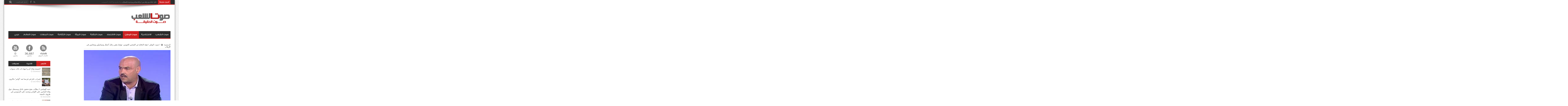

--- FILE ---
content_type: text/html; charset=UTF-8
request_url: https://www.sawt-achaab.tn/1192/
body_size: 13337
content:
<!DOCTYPE html>
<html dir="rtl" lang="ar" prefix="og: http://ogp.me/ns#">
<head>
<meta charset="UTF-8" />
<title>هيئة الدفاع عن الصحبي الجويني: تورّط بعض رجال أعمال وسياسيّين ومحامين فى الإرهاب | صوت الشعب</title>
<link rel="profile" href="https://gmpg.org/xfn/11" />
<link rel="pingback" href="https://www.sawt-achaab.tn/xmlrpc.php" />
<meta property="og:image" content="https://www.sawt-achaab.tn/wp-content/uploads/2014/02/18.jpg" /><!--[if lt IE 9]>
<script src="https://www.sawt-achaab.tn/wp-content/themes/jarida/js/html5.js"></script>
<script src="https://www.sawt-achaab.tn/wp-content/themes/jarida/js/selectivizr-min.js"></script>
<![endif]-->
<!--[if IE 8]>
<link rel="stylesheet" type="text/css" media="all" href="https://www.sawt-achaab.tn/wp-content/themes/jarida/css/ie8.css" />
<![endif]-->
<script type='text/javascript'>
	/* <![CDATA[ */
	var tievar = {'go_to' : 'إذهب إلى ...'};
	var tie = {"ajaxurl":"https://www.sawt-achaab.tn/wp-admin/admin-ajax.php" , "your_rating":"تقييمك"};
	/* ]]> */
</script>
<meta name='robots' content='max-image-preview:large' />
<link rel='dns-prefetch' href='//platform-api.sharethis.com' />
<link rel='dns-prefetch' href='//fonts.googleapis.com' />
<link rel="alternate" type="application/rss+xml" title="صوت الشعب &laquo; الخلاصة" href="https://www.sawt-achaab.tn/feed/" />
<link rel="alternate" type="application/rss+xml" title="صوت الشعب &laquo; خلاصة التعليقات" href="https://www.sawt-achaab.tn/comments/feed/" />
<link rel="alternate" type="application/rss+xml" title="صوت الشعب &laquo; هيئة الدفاع عن الصحبي الجويني: تورّط بعض رجال أعمال وسياسيّين ومحامين فى الإرهاب خلاصة التعليقات" href="https://www.sawt-achaab.tn/1192/feed/" />
<script type="text/javascript">
/* <![CDATA[ */
window._wpemojiSettings = {"baseUrl":"https:\/\/s.w.org\/images\/core\/emoji\/15.0.3\/72x72\/","ext":".png","svgUrl":"https:\/\/s.w.org\/images\/core\/emoji\/15.0.3\/svg\/","svgExt":".svg","source":{"concatemoji":"https:\/\/www.sawt-achaab.tn\/wp-includes\/js\/wp-emoji-release.min.js?ver=6.5.7"}};
/*! This file is auto-generated */
!function(i,n){var o,s,e;function c(e){try{var t={supportTests:e,timestamp:(new Date).valueOf()};sessionStorage.setItem(o,JSON.stringify(t))}catch(e){}}function p(e,t,n){e.clearRect(0,0,e.canvas.width,e.canvas.height),e.fillText(t,0,0);var t=new Uint32Array(e.getImageData(0,0,e.canvas.width,e.canvas.height).data),r=(e.clearRect(0,0,e.canvas.width,e.canvas.height),e.fillText(n,0,0),new Uint32Array(e.getImageData(0,0,e.canvas.width,e.canvas.height).data));return t.every(function(e,t){return e===r[t]})}function u(e,t,n){switch(t){case"flag":return n(e,"\ud83c\udff3\ufe0f\u200d\u26a7\ufe0f","\ud83c\udff3\ufe0f\u200b\u26a7\ufe0f")?!1:!n(e,"\ud83c\uddfa\ud83c\uddf3","\ud83c\uddfa\u200b\ud83c\uddf3")&&!n(e,"\ud83c\udff4\udb40\udc67\udb40\udc62\udb40\udc65\udb40\udc6e\udb40\udc67\udb40\udc7f","\ud83c\udff4\u200b\udb40\udc67\u200b\udb40\udc62\u200b\udb40\udc65\u200b\udb40\udc6e\u200b\udb40\udc67\u200b\udb40\udc7f");case"emoji":return!n(e,"\ud83d\udc26\u200d\u2b1b","\ud83d\udc26\u200b\u2b1b")}return!1}function f(e,t,n){var r="undefined"!=typeof WorkerGlobalScope&&self instanceof WorkerGlobalScope?new OffscreenCanvas(300,150):i.createElement("canvas"),a=r.getContext("2d",{willReadFrequently:!0}),o=(a.textBaseline="top",a.font="600 32px Arial",{});return e.forEach(function(e){o[e]=t(a,e,n)}),o}function t(e){var t=i.createElement("script");t.src=e,t.defer=!0,i.head.appendChild(t)}"undefined"!=typeof Promise&&(o="wpEmojiSettingsSupports",s=["flag","emoji"],n.supports={everything:!0,everythingExceptFlag:!0},e=new Promise(function(e){i.addEventListener("DOMContentLoaded",e,{once:!0})}),new Promise(function(t){var n=function(){try{var e=JSON.parse(sessionStorage.getItem(o));if("object"==typeof e&&"number"==typeof e.timestamp&&(new Date).valueOf()<e.timestamp+604800&&"object"==typeof e.supportTests)return e.supportTests}catch(e){}return null}();if(!n){if("undefined"!=typeof Worker&&"undefined"!=typeof OffscreenCanvas&&"undefined"!=typeof URL&&URL.createObjectURL&&"undefined"!=typeof Blob)try{var e="postMessage("+f.toString()+"("+[JSON.stringify(s),u.toString(),p.toString()].join(",")+"));",r=new Blob([e],{type:"text/javascript"}),a=new Worker(URL.createObjectURL(r),{name:"wpTestEmojiSupports"});return void(a.onmessage=function(e){c(n=e.data),a.terminate(),t(n)})}catch(e){}c(n=f(s,u,p))}t(n)}).then(function(e){for(var t in e)n.supports[t]=e[t],n.supports.everything=n.supports.everything&&n.supports[t],"flag"!==t&&(n.supports.everythingExceptFlag=n.supports.everythingExceptFlag&&n.supports[t]);n.supports.everythingExceptFlag=n.supports.everythingExceptFlag&&!n.supports.flag,n.DOMReady=!1,n.readyCallback=function(){n.DOMReady=!0}}).then(function(){return e}).then(function(){var e;n.supports.everything||(n.readyCallback(),(e=n.source||{}).concatemoji?t(e.concatemoji):e.wpemoji&&e.twemoji&&(t(e.twemoji),t(e.wpemoji)))}))}((window,document),window._wpemojiSettings);
/* ]]> */
</script>
<style id='wp-emoji-styles-inline-css' type='text/css'>

	img.wp-smiley, img.emoji {
		display: inline !important;
		border: none !important;
		box-shadow: none !important;
		height: 1em !important;
		width: 1em !important;
		margin: 0 0.07em !important;
		vertical-align: -0.1em !important;
		background: none !important;
		padding: 0 !important;
	}
</style>
<link rel='stylesheet' id='wp-block-library-rtl-css' href='https://www.sawt-achaab.tn/wp-includes/css/dist/block-library/style-rtl.min.css?ver=6.5.7' type='text/css' media='all' />
<style id='pdfemb-pdf-embedder-viewer-style-inline-css' type='text/css'>
.wp-block-pdfemb-pdf-embedder-viewer{max-width:none}

</style>
<style id='classic-theme-styles-inline-css' type='text/css'>
/*! This file is auto-generated */
.wp-block-button__link{color:#fff;background-color:#32373c;border-radius:9999px;box-shadow:none;text-decoration:none;padding:calc(.667em + 2px) calc(1.333em + 2px);font-size:1.125em}.wp-block-file__button{background:#32373c;color:#fff;text-decoration:none}
</style>
<style id='global-styles-inline-css' type='text/css'>
body{--wp--preset--color--black: #000000;--wp--preset--color--cyan-bluish-gray: #abb8c3;--wp--preset--color--white: #ffffff;--wp--preset--color--pale-pink: #f78da7;--wp--preset--color--vivid-red: #cf2e2e;--wp--preset--color--luminous-vivid-orange: #ff6900;--wp--preset--color--luminous-vivid-amber: #fcb900;--wp--preset--color--light-green-cyan: #7bdcb5;--wp--preset--color--vivid-green-cyan: #00d084;--wp--preset--color--pale-cyan-blue: #8ed1fc;--wp--preset--color--vivid-cyan-blue: #0693e3;--wp--preset--color--vivid-purple: #9b51e0;--wp--preset--gradient--vivid-cyan-blue-to-vivid-purple: linear-gradient(135deg,rgba(6,147,227,1) 0%,rgb(155,81,224) 100%);--wp--preset--gradient--light-green-cyan-to-vivid-green-cyan: linear-gradient(135deg,rgb(122,220,180) 0%,rgb(0,208,130) 100%);--wp--preset--gradient--luminous-vivid-amber-to-luminous-vivid-orange: linear-gradient(135deg,rgba(252,185,0,1) 0%,rgba(255,105,0,1) 100%);--wp--preset--gradient--luminous-vivid-orange-to-vivid-red: linear-gradient(135deg,rgba(255,105,0,1) 0%,rgb(207,46,46) 100%);--wp--preset--gradient--very-light-gray-to-cyan-bluish-gray: linear-gradient(135deg,rgb(238,238,238) 0%,rgb(169,184,195) 100%);--wp--preset--gradient--cool-to-warm-spectrum: linear-gradient(135deg,rgb(74,234,220) 0%,rgb(151,120,209) 20%,rgb(207,42,186) 40%,rgb(238,44,130) 60%,rgb(251,105,98) 80%,rgb(254,248,76) 100%);--wp--preset--gradient--blush-light-purple: linear-gradient(135deg,rgb(255,206,236) 0%,rgb(152,150,240) 100%);--wp--preset--gradient--blush-bordeaux: linear-gradient(135deg,rgb(254,205,165) 0%,rgb(254,45,45) 50%,rgb(107,0,62) 100%);--wp--preset--gradient--luminous-dusk: linear-gradient(135deg,rgb(255,203,112) 0%,rgb(199,81,192) 50%,rgb(65,88,208) 100%);--wp--preset--gradient--pale-ocean: linear-gradient(135deg,rgb(255,245,203) 0%,rgb(182,227,212) 50%,rgb(51,167,181) 100%);--wp--preset--gradient--electric-grass: linear-gradient(135deg,rgb(202,248,128) 0%,rgb(113,206,126) 100%);--wp--preset--gradient--midnight: linear-gradient(135deg,rgb(2,3,129) 0%,rgb(40,116,252) 100%);--wp--preset--font-size--small: 13px;--wp--preset--font-size--medium: 20px;--wp--preset--font-size--large: 36px;--wp--preset--font-size--x-large: 42px;--wp--preset--spacing--20: 0.44rem;--wp--preset--spacing--30: 0.67rem;--wp--preset--spacing--40: 1rem;--wp--preset--spacing--50: 1.5rem;--wp--preset--spacing--60: 2.25rem;--wp--preset--spacing--70: 3.38rem;--wp--preset--spacing--80: 5.06rem;--wp--preset--shadow--natural: 6px 6px 9px rgba(0, 0, 0, 0.2);--wp--preset--shadow--deep: 12px 12px 50px rgba(0, 0, 0, 0.4);--wp--preset--shadow--sharp: 6px 6px 0px rgba(0, 0, 0, 0.2);--wp--preset--shadow--outlined: 6px 6px 0px -3px rgba(255, 255, 255, 1), 6px 6px rgba(0, 0, 0, 1);--wp--preset--shadow--crisp: 6px 6px 0px rgba(0, 0, 0, 1);}:where(.is-layout-flex){gap: 0.5em;}:where(.is-layout-grid){gap: 0.5em;}body .is-layout-flex{display: flex;}body .is-layout-flex{flex-wrap: wrap;align-items: center;}body .is-layout-flex > *{margin: 0;}body .is-layout-grid{display: grid;}body .is-layout-grid > *{margin: 0;}:where(.wp-block-columns.is-layout-flex){gap: 2em;}:where(.wp-block-columns.is-layout-grid){gap: 2em;}:where(.wp-block-post-template.is-layout-flex){gap: 1.25em;}:where(.wp-block-post-template.is-layout-grid){gap: 1.25em;}.has-black-color{color: var(--wp--preset--color--black) !important;}.has-cyan-bluish-gray-color{color: var(--wp--preset--color--cyan-bluish-gray) !important;}.has-white-color{color: var(--wp--preset--color--white) !important;}.has-pale-pink-color{color: var(--wp--preset--color--pale-pink) !important;}.has-vivid-red-color{color: var(--wp--preset--color--vivid-red) !important;}.has-luminous-vivid-orange-color{color: var(--wp--preset--color--luminous-vivid-orange) !important;}.has-luminous-vivid-amber-color{color: var(--wp--preset--color--luminous-vivid-amber) !important;}.has-light-green-cyan-color{color: var(--wp--preset--color--light-green-cyan) !important;}.has-vivid-green-cyan-color{color: var(--wp--preset--color--vivid-green-cyan) !important;}.has-pale-cyan-blue-color{color: var(--wp--preset--color--pale-cyan-blue) !important;}.has-vivid-cyan-blue-color{color: var(--wp--preset--color--vivid-cyan-blue) !important;}.has-vivid-purple-color{color: var(--wp--preset--color--vivid-purple) !important;}.has-black-background-color{background-color: var(--wp--preset--color--black) !important;}.has-cyan-bluish-gray-background-color{background-color: var(--wp--preset--color--cyan-bluish-gray) !important;}.has-white-background-color{background-color: var(--wp--preset--color--white) !important;}.has-pale-pink-background-color{background-color: var(--wp--preset--color--pale-pink) !important;}.has-vivid-red-background-color{background-color: var(--wp--preset--color--vivid-red) !important;}.has-luminous-vivid-orange-background-color{background-color: var(--wp--preset--color--luminous-vivid-orange) !important;}.has-luminous-vivid-amber-background-color{background-color: var(--wp--preset--color--luminous-vivid-amber) !important;}.has-light-green-cyan-background-color{background-color: var(--wp--preset--color--light-green-cyan) !important;}.has-vivid-green-cyan-background-color{background-color: var(--wp--preset--color--vivid-green-cyan) !important;}.has-pale-cyan-blue-background-color{background-color: var(--wp--preset--color--pale-cyan-blue) !important;}.has-vivid-cyan-blue-background-color{background-color: var(--wp--preset--color--vivid-cyan-blue) !important;}.has-vivid-purple-background-color{background-color: var(--wp--preset--color--vivid-purple) !important;}.has-black-border-color{border-color: var(--wp--preset--color--black) !important;}.has-cyan-bluish-gray-border-color{border-color: var(--wp--preset--color--cyan-bluish-gray) !important;}.has-white-border-color{border-color: var(--wp--preset--color--white) !important;}.has-pale-pink-border-color{border-color: var(--wp--preset--color--pale-pink) !important;}.has-vivid-red-border-color{border-color: var(--wp--preset--color--vivid-red) !important;}.has-luminous-vivid-orange-border-color{border-color: var(--wp--preset--color--luminous-vivid-orange) !important;}.has-luminous-vivid-amber-border-color{border-color: var(--wp--preset--color--luminous-vivid-amber) !important;}.has-light-green-cyan-border-color{border-color: var(--wp--preset--color--light-green-cyan) !important;}.has-vivid-green-cyan-border-color{border-color: var(--wp--preset--color--vivid-green-cyan) !important;}.has-pale-cyan-blue-border-color{border-color: var(--wp--preset--color--pale-cyan-blue) !important;}.has-vivid-cyan-blue-border-color{border-color: var(--wp--preset--color--vivid-cyan-blue) !important;}.has-vivid-purple-border-color{border-color: var(--wp--preset--color--vivid-purple) !important;}.has-vivid-cyan-blue-to-vivid-purple-gradient-background{background: var(--wp--preset--gradient--vivid-cyan-blue-to-vivid-purple) !important;}.has-light-green-cyan-to-vivid-green-cyan-gradient-background{background: var(--wp--preset--gradient--light-green-cyan-to-vivid-green-cyan) !important;}.has-luminous-vivid-amber-to-luminous-vivid-orange-gradient-background{background: var(--wp--preset--gradient--luminous-vivid-amber-to-luminous-vivid-orange) !important;}.has-luminous-vivid-orange-to-vivid-red-gradient-background{background: var(--wp--preset--gradient--luminous-vivid-orange-to-vivid-red) !important;}.has-very-light-gray-to-cyan-bluish-gray-gradient-background{background: var(--wp--preset--gradient--very-light-gray-to-cyan-bluish-gray) !important;}.has-cool-to-warm-spectrum-gradient-background{background: var(--wp--preset--gradient--cool-to-warm-spectrum) !important;}.has-blush-light-purple-gradient-background{background: var(--wp--preset--gradient--blush-light-purple) !important;}.has-blush-bordeaux-gradient-background{background: var(--wp--preset--gradient--blush-bordeaux) !important;}.has-luminous-dusk-gradient-background{background: var(--wp--preset--gradient--luminous-dusk) !important;}.has-pale-ocean-gradient-background{background: var(--wp--preset--gradient--pale-ocean) !important;}.has-electric-grass-gradient-background{background: var(--wp--preset--gradient--electric-grass) !important;}.has-midnight-gradient-background{background: var(--wp--preset--gradient--midnight) !important;}.has-small-font-size{font-size: var(--wp--preset--font-size--small) !important;}.has-medium-font-size{font-size: var(--wp--preset--font-size--medium) !important;}.has-large-font-size{font-size: var(--wp--preset--font-size--large) !important;}.has-x-large-font-size{font-size: var(--wp--preset--font-size--x-large) !important;}
.wp-block-navigation a:where(:not(.wp-element-button)){color: inherit;}
:where(.wp-block-post-template.is-layout-flex){gap: 1.25em;}:where(.wp-block-post-template.is-layout-grid){gap: 1.25em;}
:where(.wp-block-columns.is-layout-flex){gap: 2em;}:where(.wp-block-columns.is-layout-grid){gap: 2em;}
.wp-block-pullquote{font-size: 1.5em;line-height: 1.6;}
</style>
<link rel='stylesheet' id='contact-form-7-css' href='https://www.sawt-achaab.tn/wp-content/plugins/contact-form-7/includes/css/styles.css?ver=5.9.6' type='text/css' media='all' />
<link rel='stylesheet' id='contact-form-7-rtl-css' href='https://www.sawt-achaab.tn/wp-content/plugins/contact-form-7/includes/css/styles-rtl.css?ver=5.9.6' type='text/css' media='all' />
<link rel='stylesheet' id='uaf_client_css-css' href='https://www.sawt-achaab.tn/wp-content/uploads/useanyfont/uaf.css?ver=1718630551' type='text/css' media='all' />
<link rel='stylesheet' id='tie-style-css' href='https://www.sawt-achaab.tn/wp-content/themes/jarida/style.css?ver=6.5.7' type='text/css' media='all' />
<link rel='stylesheet' id='Oswald-css' href='https://fonts.googleapis.com/css?family=Oswald%3A400%2C700&#038;ver=6.5.7' type='text/css' media='all' />
<link rel='stylesheet' id='newsletter-css' href='https://www.sawt-achaab.tn/wp-content/plugins/newsletter/style.css?ver=8.3.9' type='text/css' media='all' />
<link rel='stylesheet' id='newsletter-popup-css' href='https://www.sawt-achaab.tn/wp-content/plugins/newsletter/subscription/assets/popup.css?ver=8.3.9' type='text/css' media='all' />
<script type="text/javascript" src="https://www.sawt-achaab.tn/wp-includes/js/jquery/jquery.min.js?ver=3.7.1" id="jquery-core-js"></script>
<script type="text/javascript" src="https://www.sawt-achaab.tn/wp-includes/js/jquery/jquery-migrate.min.js?ver=3.4.1" id="jquery-migrate-js"></script>
<script type="text/javascript" src="https://www.sawt-achaab.tn/wp-content/themes/jarida/js/tie-scripts.js?ver=6.5.7" id="tie-scripts-js"></script>
<script type="text/javascript" src="//platform-api.sharethis.com/js/sharethis.js#source=googleanalytics-wordpress#product=ga&amp;property=5e84988747f92e0019401a3e" id="googleanalytics-platform-sharethis-js"></script>
<link rel="https://api.w.org/" href="https://www.sawt-achaab.tn/wp-json/" /><link rel="alternate" type="application/json" href="https://www.sawt-achaab.tn/wp-json/wp/v2/posts/1192" /><link rel="EditURI" type="application/rsd+xml" title="RSD" href="https://www.sawt-achaab.tn/xmlrpc.php?rsd" />
<link rel="stylesheet" href="https://www.sawt-achaab.tn/wp-content/themes/jarida/rtl.css" type="text/css" media="screen" /><meta name="generator" content="WordPress 6.5.7" />
<link rel="canonical" href="https://www.sawt-achaab.tn/1192/" />
<link rel='shortlink' href='https://www.sawt-achaab.tn/?p=1192' />
<link rel="alternate" type="application/json+oembed" href="https://www.sawt-achaab.tn/wp-json/oembed/1.0/embed?url=https%3A%2F%2Fwww.sawt-achaab.tn%2F1192%2F" />
<link rel="alternate" type="text/xml+oembed" href="https://www.sawt-achaab.tn/wp-json/oembed/1.0/embed?url=https%3A%2F%2Fwww.sawt-achaab.tn%2F1192%2F&#038;format=xml" />
			<meta property="fb:pages" content="196134340432379" />
			<style data-context="foundation-flickity-css">/*! Flickity v2.0.2
http://flickity.metafizzy.co
---------------------------------------------- */.flickity-enabled{position:relative}.flickity-enabled:focus{outline:0}.flickity-viewport{overflow:hidden;position:relative;height:100%}.flickity-slider{position:absolute;width:100%;height:100%}.flickity-enabled.is-draggable{-webkit-tap-highlight-color:transparent;tap-highlight-color:transparent;-webkit-user-select:none;-moz-user-select:none;-ms-user-select:none;user-select:none}.flickity-enabled.is-draggable .flickity-viewport{cursor:move;cursor:-webkit-grab;cursor:grab}.flickity-enabled.is-draggable .flickity-viewport.is-pointer-down{cursor:-webkit-grabbing;cursor:grabbing}.flickity-prev-next-button{position:absolute;top:50%;width:44px;height:44px;border:none;border-radius:50%;background:#fff;background:hsla(0,0%,100%,.75);cursor:pointer;-webkit-transform:translateY(-50%);transform:translateY(-50%)}.flickity-prev-next-button:hover{background:#fff}.flickity-prev-next-button:focus{outline:0;box-shadow:0 0 0 5px #09f}.flickity-prev-next-button:active{opacity:.6}.flickity-prev-next-button.previous{left:10px}.flickity-prev-next-button.next{right:10px}.flickity-rtl .flickity-prev-next-button.previous{left:auto;right:10px}.flickity-rtl .flickity-prev-next-button.next{right:auto;left:10px}.flickity-prev-next-button:disabled{opacity:.3;cursor:auto}.flickity-prev-next-button svg{position:absolute;left:20%;top:20%;width:60%;height:60%}.flickity-prev-next-button .arrow{fill:#333}.flickity-page-dots{position:absolute;width:100%;bottom:-25px;padding:0;margin:0;list-style:none;text-align:center;line-height:1}.flickity-rtl .flickity-page-dots{direction:rtl}.flickity-page-dots .dot{display:inline-block;width:10px;height:10px;margin:0 8px;background:#333;border-radius:50%;opacity:.25;cursor:pointer}.flickity-page-dots .dot.is-selected{opacity:1}</style><style data-context="foundation-slideout-css">.slideout-menu{position:fixed;left:0;top:0;bottom:0;right:auto;z-index:0;width:256px;overflow-y:auto;-webkit-overflow-scrolling:touch;display:none}.slideout-menu.pushit-right{left:auto;right:0}.slideout-panel{position:relative;z-index:1;will-change:transform}.slideout-open,.slideout-open .slideout-panel,.slideout-open body{overflow:hidden}.slideout-open .slideout-menu{display:block}.pushit{display:none}</style><link rel="shortcut icon" href="https://www.sawt-achaab.tn/wp-content/themes/jarida/favicon.ico" title="Favicon" /><meta name="viewport" content="width=device-width, initial-scale=1, maximum-scale=1" />
<style type="text/css" media="screen"> 

body {background:  url(https://www.sawt-achaab.tn/wp-content/themes/jarida/images/patterns/body-bg1.png) center;}
	
.post-title{
	font-family: 'Tahoma' !important;
}

h2.post-box-title, h2.post-box-title a{
	font-family: 'Tahoma' !important;
}

h3.post-box-title, h3.post-box-title a{
	font-family: 'Tahoma' !important;
}

.ei-title h2 , .slider-caption h2 a {
	font-family: 'Tahoma' !important;
}


</style> 


<script>
(function() {
	(function (i, s, o, g, r, a, m) {
		i['GoogleAnalyticsObject'] = r;
		i[r] = i[r] || function () {
				(i[r].q = i[r].q || []).push(arguments)
			}, i[r].l = 1 * new Date();
		a = s.createElement(o),
			m = s.getElementsByTagName(o)[0];
		a.async = 1;
		a.src = g;
		m.parentNode.insertBefore(a, m)
	})(window, document, 'script', 'https://google-analytics.com/analytics.js', 'ga');

	ga('create', 'UA-101446644-1', 'auto');
		ga('set', 'anonymizeIp', true);
			ga('send', 'pageview');
	})();
</script>
<style>.ios7.web-app-mode.has-fixed header{ background-color: rgba(206,22,2,.88);}</style></head>
<body data-rsssl=1 id="top" class="rtl post-template-default single single-post postid-1192 single-format-standard">
	<div class="background-cover"></div>
	<div class="wrapper">
				<div class="top-nav head_brnews">
			<div class="container">
				<div class="search-block">
					<form method="get" id="searchform" action="https://www.sawt-achaab.tn/">
						<input class="search-button" type="submit" value="بحث" />	
						<input type="text" id="s" name="s" value="أدخل كلمة البحث ..." onfocus="if (this.value == 'أدخل كلمة البحث ...') {this.value = '';}" onblur="if (this.value == '') {this.value = 'أدخل كلمة البحث ...';}"  />
					</form>
				</div><!-- .search-block /-->
						<div class="social-icons icon_flat">
		<a class="tooldown rss-tieicon" title="Rss" href="https://www.sawt-achaab.tn/feed/" target="_blank"></a><a class="tooldown facebook-tieicon" title="Facebook" href="https://www.facebook.com/sawtcha3b/" target="_blank"></a>	</div>

				
					
	<div class="breaking-news">
		<span>أخبار عاجلة</span>
				
					<ul>
							<li><a href="https://www.sawt-achaab.tn/28456/" title="&#8220;تحدّي القراءة العربي&#8221; : ظاهرها تربوي ثقافي، وجوهرها تطبيع مع الكيان الصهيوني">&#8220;تحدّي القراءة العربي&#8221; : ظاهرها تربوي ثقافي، وجوهرها تطبيع مع الكيان الصهيوني</a></li>
							<li><a href="https://www.sawt-achaab.tn/28428/" title="بلاغ : لقاء بين وفد من حركة حماس و حزب العمال">بلاغ : لقاء بين وفد من حركة حماس و حزب العمال</a></li>
							<li><a href="https://www.sawt-achaab.tn/28425/" title="بمناسبة الذكرى 13 لانتصار شعبنا على الدكتاتورية : لنواصل النضال من أجل تحقيق أهداف ثورتنا">بمناسبة الذكرى 13 لانتصار شعبنا على الدكتاتورية : لنواصل النضال من أجل تحقيق أهداف ثورتنا</a></li>
							<li><a href="https://www.sawt-achaab.tn/28084/" title="إدارة فايسبوك تحذف بيان حزب العمال">إدارة فايسبوك تحذف بيان حزب العمال</a></li>
							<li><a href="https://www.sawt-achaab.tn/28037/" title="هل انطلق قطار الهجوم على الاتحاد العام التونسي للشغل؟">هل انطلق قطار الهجوم على الاتحاد العام التونسي للشغل؟</a></li>
							<li><a href="https://www.sawt-achaab.tn/28034/" title="فرع حزب العمال بفرنسا يندّد باعتقال المناضلة الفلسطينية مريم أبو دقة">فرع حزب العمال بفرنسا يندّد باعتقال المناضلة الفلسطينية مريم أبو دقة</a></li>
							<li><a href="https://www.sawt-achaab.tn/28011/" title="النزاع بين الدولة والشركة، والضّحية دوما العمّال">النزاع بين الدولة والشركة، والضّحية دوما العمّال</a></li>
							<li><a href="https://www.sawt-achaab.tn/27705/" title="كل التضامن مع عمال فرنسا">كل التضامن مع عمال فرنسا</a></li>
							<li><a href="https://www.sawt-achaab.tn/27679/" title="ميلانشون يكذّب ما نُسب إليه من تصريحات">ميلانشون يكذّب ما نُسب إليه من تصريحات</a></li>
							<li><a href="https://www.sawt-achaab.tn/27405/" title="التطبيع ليس وجهة نظر">التطبيع ليس وجهة نظر</a></li>
						</ul>
					
						<script type="text/javascript">
			jQuery(document).ready(function(){
								jQuery('.breaking-news ul').innerfade({animationtype: 'fade', speed: 750 , timeout: 3500});
							});
		</script>
	</div> <!-- .breaking-news -->	
			</div>
		</div><!-- .top-menu /-->
				

		<div class="container">	
		<header>
		<div class="header-content">
			<div class="logo" style="margin-top:15px">
			<h2>								<a title="صوت الشعب" href="https://www.sawt-achaab.tn/">
					<img src="https://www.sawt-achaab.tn/wp-content/themes/jarida/images/logo.png" alt="صوت الشعب" /><strong>صوت الشعب صوت الحقيقة</strong>
				</a>
			</h2>			</div><!-- .logo /-->
						<div class="clear"></div>
		</div>	
							<nav id="main-nav" class="fixed-enabled">
				<div class="container">				
				<div class="main-menu"><ul id="menu-%d8%a7%d9%84%d8%b1%d8%a6%d9%8a%d8%b3%d9%8a%d8%a9" class="menu"><li id="menu-item-35" class="menu-item menu-item-type-custom menu-item-object-custom menu-item-35"><a href="https://sawt-achaab.tn/">صوت الشعب</a></li>
<li id="menu-item-22216" class="menu-item menu-item-type-taxonomy menu-item-object-category menu-item-22216"><a href="https://www.sawt-achaab.tn/category/%d8%a7%d9%84%d8%a7%d9%81%d8%aa%d8%aa%d8%a7%d8%ad%d9%8a%d8%a9/">الافتتاحية</a></li>
<li id="menu-item-11" class="menu-item menu-item-type-taxonomy menu-item-object-category current-post-ancestor current-menu-parent current-post-parent menu-item-11"><a href="https://www.sawt-achaab.tn/category/%d8%b5%d9%88%d8%aa-%d8%a7%d9%84%d9%88%d8%b7%d9%86/">صوت الوطن</a></li>
<li id="menu-item-6" class="menu-item menu-item-type-taxonomy menu-item-object-category menu-item-6"><a href="https://www.sawt-achaab.tn/category/%d8%b5%d9%88%d8%aa-%d8%a7%d9%84%d8%a7%d9%82%d8%aa%d8%b5%d8%a7%d8%af/">صوت الاقتصاد</a></li>
<li id="menu-item-28785" class="menu-item menu-item-type-taxonomy menu-item-object-category menu-item-28785"><a href="https://www.sawt-achaab.tn/category/%d8%b5%d9%88%d8%aa-%d8%a7%d9%84%d9%86%d9%82%d8%a7%d8%a8%d8%a9/">صوت النقابة</a></li>
<li id="menu-item-22117" class="menu-item menu-item-type-taxonomy menu-item-object-category menu-item-22117"><a href="https://www.sawt-achaab.tn/category/%d8%b5%d9%88%d8%aa-%d8%a7%d9%84%d9%85%d8%b1%d8%a3%d8%a9/">صوت المرأة</a></li>
<li id="menu-item-194" class="menu-item menu-item-type-taxonomy menu-item-object-category menu-item-194"><a href="https://www.sawt-achaab.tn/category/%d8%b5%d9%88%d8%aa-%d8%a7%d9%84%d8%ab%d9%82%d8%a7%d9%81%d8%a9/">صوت الثقافة</a></li>
<li id="menu-item-8" class="menu-item menu-item-type-taxonomy menu-item-object-category menu-item-8"><a href="https://www.sawt-achaab.tn/category/%d8%b5%d9%88%d8%aa-%d8%a7%d9%84%d8%ac%d9%87%d8%a7%d8%aa/">صوت الجهات</a></li>
<li id="menu-item-10" class="menu-item menu-item-type-taxonomy menu-item-object-category menu-item-10"><a href="https://www.sawt-achaab.tn/category/%d8%b5%d9%88%d8%aa-%d8%a7%d9%84%d8%b9%d8%a7%d9%84%d9%85/">صوت العالم</a></li>
<li id="menu-item-28680" class="menu-item menu-item-type-taxonomy menu-item-object-category menu-item-28680"><a href="https://www.sawt-achaab.tn/category/%d8%b9%d8%b1%d8%a8%d9%8a/">عربي</a></li>
</ul></div>				</div>
			</nav><!-- .main-nav /-->
		</header><!-- #header /-->
	
	<div id="main-content" class="container sidebar-left"><div class="content-wrap">
	<div class="content">
		<div itemscope itemtype="http://schema.org/WebPage" id="crumbs"> <a class="crumbs-home" itemprop="breadcrumb" href="https://www.sawt-achaab.tn">الرئيسية</a> / <a itemprop="breadcrumb" href="https://www.sawt-achaab.tn/category/%d8%b5%d9%88%d8%aa-%d8%a7%d9%84%d9%88%d8%b7%d9%86/">صوت الوطن</a> / <span class="current">هيئة الدفاع عن الصحبي الجويني: تورّط بعض رجال أعمال وسياسيّين ومحامين فى الإرهاب</span></div>		
		
				
				
						
		<article class="post-listing post-1192 post type-post status-publish format-standard has-post-thumbnail hentry category-2 tag-177">
					<div class="single-post-thumb">
			<img width="280" height="180" src="https://www.sawt-achaab.tn/wp-content/uploads/2014/02/18.jpg" class="attachment-620x330 size-620x330" alt="هيئة الدفاع عن الصحبي الجويني: تورّط بعض رجال أعمال وسياسيّين ومحامين فى الإرهاب" title="هيئة الدفاع عن الصحبي الجويني: تورّط بعض رجال أعمال وسياسيّين ومحامين فى الإرهاب" decoding="async" fetchpriority="high" />		</div>
		
	

			<div class="post-inner">
				<h1 class="name post-title entry-title" itemprop="name">هيئة الدفاع عن الصحبي الجويني: تورّط بعض رجال أعمال وسياسيّين ومحامين فى الإرهاب</h1>
					
				<div class="entry">
					
					<p><a href="https://www.sawt-achaab.tn/wp-content/uploads/2014/02/18.jpg"><img decoding="async" class="alignright size-full wp-image-1193" alt="1" src="https://www.sawt-achaab.tn/wp-content/uploads/2014/02/18.jpg" width="280" height="180" /></a>أفاد أعضاء هيئة الدفاع عن القيادي في اتحاد نقابات الأمن الصحبي الجويني أنهم قدموا إلى قاضي التحقيق بالمحكمة الابتدائية بتونس الذي تولى استنطاق موكلهم، مجموعة من الوثائق وشرائط فيديو تثبت تورّط عدّة سياسيّين ورجال أعمال ومحامين في ملف الإرهاب، وأضافت الهيئة أن قاضي التحقيق سيقوم باستدعاء الوارد أسماءهم في الوثائق المذكورة.</p>
<div> وﻛﺎن ﻗﺎﺿﻲ اﻟﺘﺤﻘﯿﻖ ﺑﺎﻟﻤﻜﺘﺐ اﻟﺜﺎﻟﺚ ﺑﺎﻟﻤﺤﻜﻤﺔ اﻹﺑﺘﺪاﺋﯿﺔ ﺑﺘﻮﻧﺲ قد اﺳﺘﻤﻊ ﻣﺆﺧﺮا إﻟﻰ ﺷﮫﺎدة اﻟقيادي ﺑﺎﻟﻨﻘﺎﺑﺔ اﻟﻮطﻨﯿﺔ ﻟﻘﻮات اﻷﻣﻦ اﻟﺪاﺧﻠﻲ اﻟﺼﺤﺒﻲ اﻟﺠﻮﻳﻨﻲ ﻓﯿﻤﺎ ﻳﺘﻌﻠﻖ ﺑﺘﺼﺮﻳﺤﺎت ﻗﺎل ﻓﯿﮫﺎ أن ھﻨاك ﺑﻌﺾ اﻟﻤﻮرّطﯿﻦ ﻣﻊ اﻹرھﺎب واﻹرھﺎﺑﯿﯿﻦ ﻣﻦ ﺑﯿﻨﮫﻢ ﻣﺤﺎﻣﻮن وﻏﯿﺮھﻢ.</div>										
					
									</div><!-- .entry /-->
				<span style="display:none"><a href="https://www.sawt-achaab.tn/tag/%d8%a5%d8%b1%d9%87%d8%a7%d8%a8/" rel="tag">إرهاب</a></span>				<span style="display:none" class="updated">2014-02-22</span>
				<div style="display:none" class="vcard author" itemprop="author" itemscope itemtype="http://schema.org/Person"><strong class="fn" itemprop="name"><a href="https://www.sawt-achaab.tn/author/sabrine/" title="مقالات sabrine" rel="author">sabrine</a></strong></div>
				
<div class="share-post">
	<ul>			
			<li><a href="https://twitter.com/share" class="twitter-share-button" data-url="https://www.sawt-achaab.tn/1192/" data-text="هيئة الدفاع عن الصحبي الجويني: تورّط بعض رجال أعمال وسياسيّين ومحامين فى الإرهاب" data-via="" data-lang="en">tweet</a> <script>!function(d,s,id){var js,fjs=d.getElementsByTagName(s)[0];if(!d.getElementById(id)){js=d.createElement(s);js.id=id;js.src="//platform.twitter.com/widgets.js";fjs.parentNode.insertBefore(js,fjs);}}(document,"script","twitter-wjs");</script></li>
			<li>
		<div id="fb-root"></div>
		<script>(function(d, s, id) {
		  var js, fjs = d.getElementsByTagName(s)[0];
		  if (d.getElementById(id)) return;
		  js = d.createElement(s); js.id = id;
		  js.src = "//connect.facebook.net/en_US/all.js#xfbml=1";
		  fjs.parentNode.insertBefore(js, fjs);
		}(document, 'script', 'facebook-jssdk'));</script>
		<div class="fb-like" data-href="https://www.sawt-achaab.tn/1192/" data-send="false" data-layout="button_count" data-width="90" data-show-faces="false"></div>
	</li>
				<li style="width:80px;"><div class="g-plusone" data-size="medium" data-href="https://www.sawt-achaab.tn/1192/"></div>
			<script type='text/javascript'>
			  (function() {
				var po = document.createElement('script'); po.type = 'text/javascript'; po.async = true;
				po.src = 'https://apis.google.com/js/plusone.js';
				var s = document.getElementsByTagName('script')[0]; s.parentNode.insertBefore(po, s);
			  })();
			</script>
		</li>
				<li><su:badge layout="2"></su:badge>
			<script type="text/javascript">
				(function() {
					var li = document.createElement('script'); li.type = 'text/javascript'; li.async = true;
					li.src = ('https:' == document.location.protocol ? 'https:' : 'http:') + '//platform.stumbleupon.com/1/widgets.js';
					var s = document.getElementsByTagName('script')[0]; s.parentNode.insertBefore(li, s);
				})();
			</script>
		</li>
				<li><script src="https://platform.linkedin.com/in.js" type="text/javascript"></script><script type="IN/Share" data-url="https://www.sawt-achaab.tn/1192/" data-counter="right"></script></li>
				<li style="width:80px;"><script type="text/javascript" src="https://assets.pinterest.com/js/pinit.js"></script><a href="http://pinterest.com/pin/create/button/?url=https://www.sawt-achaab.tn/1192/&amp;media=https://www.sawt-achaab.tn/wp-content/uploads/2014/02/18.jpg" class="pin-it-button" count-layout="horizontal"><img border="0" src="https://assets.pinterest.com/images/PinExt.png" title="Pin It" /></a></li>
		</ul>
	<div class="clear"></div>
</div> <!-- .share-post -->
	
			</div><!-- .post-inner -->
		</article><!-- .post-listing -->
		<p class="post-tag">الوسوم :<a href="https://www.sawt-achaab.tn/tag/%d8%a5%d8%b1%d9%87%d8%a7%d8%a8/" rel="tag">إرهاب</a></p>
		
				
						
		<div class="post-navigation">
			<div class="post-previous"><a href="https://www.sawt-achaab.tn/1189/" rel="prev"><span>السابق:</span> المعهد الثانوي بغار الدّماء: أساتذة وتلاميذ وأولياء في تحرك احتجاجي  للمطالبة بالحماية</a></div>
			<div class="post-next"><a href="https://www.sawt-achaab.tn/1195/" rel="next"><span>التالي:</span> مناظرة لانتداب 2000 أستاذ تعليم ابتدائي و1350 أستاذ تعليم ثانوي</a></div>
		</div><!-- .post-navigation -->
				
		
			<section id="related_posts">
		<div class="block-head">
			<h3>مقالات مشابهة</h3><div class="stripe-line"></div>
		</div>
		<div class="post-listing">
						<div class="related-item">
							
				<div class="post-thumbnail">
					<a href="https://www.sawt-achaab.tn/31673/" title="رابط ثابت لـ السيادة الوطنية بين تحديات الاستقلال والتبعية الرقمية" rel="bookmark">
						<img width="300" height="160" src="https://www.sawt-achaab.tn/wp-content/uploads/2026/01/DependanceNumerique-300x160.png" class="attachment-300x160 size-300x160" alt="السيادة الوطنية بين تحديات الاستقلال والتبعية الرقمية" title="السيادة الوطنية بين تحديات الاستقلال والتبعية الرقمية" decoding="async" srcset="https://www.sawt-achaab.tn/wp-content/uploads/2026/01/DependanceNumerique-300x160.png 300w, https://www.sawt-achaab.tn/wp-content/uploads/2026/01/DependanceNumerique-1024x545.png 1024w, https://www.sawt-achaab.tn/wp-content/uploads/2026/01/DependanceNumerique-768x409.png 768w, https://www.sawt-achaab.tn/wp-content/uploads/2026/01/DependanceNumerique-1536x817.png 1536w, https://www.sawt-achaab.tn/wp-content/uploads/2026/01/DependanceNumerique-2048x1089.png 2048w, https://www.sawt-achaab.tn/wp-content/uploads/2026/01/DependanceNumerique-620x330.png 620w" sizes="(max-width: 300px) 100vw, 300px" />											</a>
				</div><!-- post-thumbnail /-->
							
				<h3><a href="https://www.sawt-achaab.tn/31673/" title="رابط ثابت لـ السيادة الوطنية بين تحديات الاستقلال والتبعية الرقمية" rel="bookmark">السيادة الوطنية بين تحديات الاستقلال والتبعية الرقمية</a></h3>
				<p class="post-meta"><span class="post-date">8 ساعات مضت</span></p>
			</div>
						<div class="related-item">
							
				<div class="post-thumbnail">
					<a href="https://www.sawt-achaab.tn/31667/" title="رابط ثابت لـ بمناسبة الذكرى 40 لتأسيس حزب العمال، حوار شامل مع الرفيق الأمين العام حمه الهمامي" rel="bookmark">
						<img width="300" height="160" src="https://www.sawt-achaab.tn/wp-content/uploads/2026/01/InterviewHamma40emeAnniversaire-300x160.png" class="attachment-300x160 size-300x160" alt="بمناسبة الذكرى 40 لتأسيس حزب العمال، حوار شامل مع الرفيق الأمين العام حمه الهمامي" title="بمناسبة الذكرى 40 لتأسيس حزب العمال، حوار شامل مع الرفيق الأمين العام حمه الهمامي" decoding="async" loading="lazy" srcset="https://www.sawt-achaab.tn/wp-content/uploads/2026/01/InterviewHamma40emeAnniversaire-300x160.png 300w, https://www.sawt-achaab.tn/wp-content/uploads/2026/01/InterviewHamma40emeAnniversaire-1024x545.png 1024w, https://www.sawt-achaab.tn/wp-content/uploads/2026/01/InterviewHamma40emeAnniversaire-768x409.png 768w, https://www.sawt-achaab.tn/wp-content/uploads/2026/01/InterviewHamma40emeAnniversaire-1536x817.png 1536w, https://www.sawt-achaab.tn/wp-content/uploads/2026/01/InterviewHamma40emeAnniversaire-2048x1089.png 2048w, https://www.sawt-achaab.tn/wp-content/uploads/2026/01/InterviewHamma40emeAnniversaire-620x330.png 620w" sizes="(max-width: 300px) 100vw, 300px" />											</a>
				</div><!-- post-thumbnail /-->
							
				<h3><a href="https://www.sawt-achaab.tn/31667/" title="رابط ثابت لـ بمناسبة الذكرى 40 لتأسيس حزب العمال، حوار شامل مع الرفيق الأمين العام حمه الهمامي" rel="bookmark">بمناسبة الذكرى 40 لتأسيس حزب العمال، حوار شامل مع الرفيق الأمين العام حمه الهمامي</a></h3>
				<p class="post-meta"><span class="post-date">يومين مضت</span></p>
			</div>
						<div class="related-item">
							
				<div class="post-thumbnail">
					<a href="https://www.sawt-achaab.tn/31664/" title="رابط ثابت لـ أزمة المنظومة الصحية في تونس" rel="bookmark">
						<img width="300" height="160" src="https://www.sawt-achaab.tn/wp-content/uploads/2026/01/CriseSystemeSanteTunisie-300x160.png" class="attachment-300x160 size-300x160" alt="أزمة المنظومة الصحية في تونس" title="أزمة المنظومة الصحية في تونس" decoding="async" loading="lazy" srcset="https://www.sawt-achaab.tn/wp-content/uploads/2026/01/CriseSystemeSanteTunisie-300x160.png 300w, https://www.sawt-achaab.tn/wp-content/uploads/2026/01/CriseSystemeSanteTunisie-1024x545.png 1024w, https://www.sawt-achaab.tn/wp-content/uploads/2026/01/CriseSystemeSanteTunisie-768x409.png 768w, https://www.sawt-achaab.tn/wp-content/uploads/2026/01/CriseSystemeSanteTunisie-1536x817.png 1536w, https://www.sawt-achaab.tn/wp-content/uploads/2026/01/CriseSystemeSanteTunisie-2048x1089.png 2048w, https://www.sawt-achaab.tn/wp-content/uploads/2026/01/CriseSystemeSanteTunisie-620x330.png 620w" sizes="(max-width: 300px) 100vw, 300px" />											</a>
				</div><!-- post-thumbnail /-->
							
				<h3><a href="https://www.sawt-achaab.tn/31664/" title="رابط ثابت لـ أزمة المنظومة الصحية في تونس" rel="bookmark">أزمة المنظومة الصحية في تونس</a></h3>
				<p class="post-meta"><span class="post-date">يومين مضت</span></p>
			</div>
						<div class="clear"></div>
		</div>
	</section>
		

		
				<div id="comments">



	<div id="respond" class="comment-respond">
		<h3 id="reply-title" class="comment-reply-title">اضف رد <small><a rel="nofollow" id="cancel-comment-reply-link" href="/1192/#respond" style="display:none;">إلغاء الرد</a></small></h3><form action="https://www.sawt-achaab.tn/wp-comments-post.php" method="post" id="commentform" class="comment-form"><p class="comment-notes">لن يتم نشر البريد الإلكتروني . الحقول المطلوبة مشار لها بـ <span class="required">*</span></p><p class="comment-form-comment"><label for="comment">التعليق <span class="required">*</span></label> <textarea id="comment" name="comment" cols="45" rows="8" maxlength="65525" required="required"></textarea></p><p class="comment-form-author"><label for="author">الإسم</label> <span class="required">*</span><input id="author" name="author" type="text" value="" size="30" aria-required='true' /></p>
<p class="comment-form-email"><label for="email">البريد</label> <span class="required">*</span><input id="email" name="email" type="text" value="" size="30" aria-required='true' /></p>
<p class="comment-form-url"><label for="url">الموقع</label><input id="url" name="url" type="text" value="" size="30" /></p>
<p class="comment-form-cookies-consent"><input id="wp-comment-cookies-consent" name="wp-comment-cookies-consent" type="checkbox" value="yes" /> <label for="wp-comment-cookies-consent">احفظ اسمي، بريدي الإلكتروني، والموقع الإلكتروني في هذا المتصفح لاستخدامها المرة المقبلة في تعليقي.</label></p>
<p class="form-submit"><input name="submit" type="submit" id="submit" class="submit" value="أضف التعليق" /> <input type='hidden' name='comment_post_ID' value='1192' id='comment_post_ID' />
<input type='hidden' name='comment_parent' id='comment_parent' value='0' />
</p> <p class="comment-form-aios-antibot-keys"><input type="hidden" name="l1u327wz" value="96nxpf49h3u8" ><input type="hidden" name="ljfizsrk" value="hnrm0bbyl99d" ></p></form>	</div><!-- #respond -->
	
</div><!-- #comments -->
	
	</div><!-- .content -->
<aside class="sidebar-narrow">
</aside>
</div> <!-- .content-wrap -->
<aside class="sidebar">
		<div class="widget widget-counter col3">
			<ul>
							<li class="rss-subscribers">
					<a href="http://feeds.feedburner.com/ sawt-achaab/Qnal">
						<strong></strong>
						<span>إشترك</span>
						<small>خلاصات الموقع</small>
					</a>
				</li>
													<li class="facebook-fans">
					<a href="https://www.facebook.com/sawtcha3b">
						<strong></strong>
						<span>36,687</span>
						<small>متابعون</small>
					</a>
				</li>
										<li class="youtube-subs">
					<a href="http://www.youtube.com/channel/UCvRbLrfa43tVf_X1SIYhtUg">
						<strong></strong>
						<span>0</span>
						<small>متابعون</small>
					</a>
				</li>
												
			
			</ul>
		</div>
		
		<div class="widget" id="tabbed-widget">
		<div class="widget-container">
			<div class="widget-top">
				<ul class="tabs posts-taps">
					<li class="tabs"><a href="#tab1">الأشهر</a></li>
					<li class="tabs"><a href="#tab2">الأخيرة</a></li>
					<li class="tabs" style="margin-left:0; "><a href="#tab3">تعليقات</a></li>
				</ul>
			</div>
			<div id="tab1" class="tabs-wrap">
				<ul>
					<li>
				
		<div class="post-thumbnail">
			<a href="https://www.sawt-achaab.tn/19307/" title="رابط ثابت لـ النفيضة:وفاة أم و ابنتها ذات ثلاث سنوات" rel="bookmark"><img width="60" height="60" src="https://www.sawt-achaab.tn/wp-content/uploads/2019/03/th-70x70.jpg" class="attachment-60x60 size-60x60" alt="النفيضة:وفاة أم و ابنتها ذات ثلاث سنوات" title="النفيضة:وفاة أم و ابنتها ذات ثلاث سنوات" decoding="async" loading="lazy" srcset="https://www.sawt-achaab.tn/wp-content/uploads/2019/03/th-70x70.jpg 70w, https://www.sawt-achaab.tn/wp-content/uploads/2019/03/th-150x150.jpg 150w" sizes="(max-width: 60px) 100vw, 60px" /></a>
		</div><!-- post-thumbnail /-->
		<h3><a href="https://www.sawt-achaab.tn/19307/">النفيضة:وفاة أم و ابنتها ذات ثلاث سنوات</a></h3>
	 <span class="date"><span class="post-date">2019/03/22</span></span>
</li>
<li>
				
		<div class="post-thumbnail">
			<a href="https://www.sawt-achaab.tn/18343/" title="رابط ثابت لـ إضراب عام في فرنسا ضد &#8220;أوامر&#8221; ماكرون" rel="bookmark"><img width="60" height="60" src="https://www.sawt-achaab.tn/wp-content/uploads/2017/09/greve-france-12-septembre-2017-1-70x70.jpg" class="attachment-60x60 size-60x60" alt="إضراب عام في فرنسا ضد &#8220;أوامر&#8221; ماكرون" title="إضراب عام في فرنسا ضد &#8220;أوامر&#8221; ماكرون" decoding="async" loading="lazy" srcset="https://www.sawt-achaab.tn/wp-content/uploads/2017/09/greve-france-12-septembre-2017-1-70x70.jpg 70w, https://www.sawt-achaab.tn/wp-content/uploads/2017/09/greve-france-12-septembre-2017-1-150x150.jpg 150w" sizes="(max-width: 60px) 100vw, 60px" /></a>
		</div><!-- post-thumbnail /-->
		<h3><a href="https://www.sawt-achaab.tn/18343/">إضراب عام في فرنسا ضد &#8220;أوامر&#8221; ماكرون</a></h3>
	 <span class="date"><span class="post-date">2017/09/12</span></span>
</li>
<li>
		<h3><a href="https://www.sawt-achaab.tn/6462/">حمه الهمامي // يطالب بفتح تحقيق عاجل ومستقل حول وفاة الشابين علي اللواتي ومحمد علي السنوسي في ظروف غامضة</a></h3>
	 <span class="date"><span class="post-date">2014/10/05</span></span>
</li>
<li>
				
		<div class="post-thumbnail">
			<a href="https://www.sawt-achaab.tn/24925/" title="رابط ثابت لـ غدا يوم تضامن جهوي مع إضراب عمال &#8220;تيسالكو&#8221;" rel="bookmark"><img width="60" height="60" src="https://www.sawt-achaab.tn/wp-content/uploads/2020/09/أخبار-3-70x70.png" class="attachment-60x60 size-60x60" alt="غدا يوم تضامن جهوي مع إضراب عمال &#8220;تيسالكو&#8221;" title="غدا يوم تضامن جهوي مع إضراب عمال &#8220;تيسالكو&#8221;" decoding="async" loading="lazy" srcset="https://www.sawt-achaab.tn/wp-content/uploads/2020/09/أخبار-3-70x70.png 70w, https://www.sawt-achaab.tn/wp-content/uploads/2020/09/أخبار-3-150x150.png 150w" sizes="(max-width: 60px) 100vw, 60px" /></a>
		</div><!-- post-thumbnail /-->
		<h3><a href="https://www.sawt-achaab.tn/24925/">غدا يوم تضامن جهوي مع إضراب عمال &#8220;تيسالكو&#8221;</a></h3>
	 <span class="date"><span class="post-date">2020/09/08</span></span>
</li>
<li>
				
		<div class="post-thumbnail">
			<a href="https://www.sawt-achaab.tn/10381/" title="رابط ثابت لـ إعلان حالة الطوارئ: إعلان عن الفشل الأمني والسّياسي" rel="bookmark"><img width="60" height="60" src="https://www.sawt-achaab.tn/wp-content/uploads/2015/07/Sans-titre-1-70x70.jpg" class="attachment-60x60 size-60x60" alt="إعلان حالة الطوارئ: إعلان عن الفشل الأمني والسّياسي" title="إعلان حالة الطوارئ: إعلان عن الفشل الأمني والسّياسي" decoding="async" loading="lazy" srcset="https://www.sawt-achaab.tn/wp-content/uploads/2015/07/Sans-titre-1-70x70.jpg 70w, https://www.sawt-achaab.tn/wp-content/uploads/2015/07/Sans-titre-1-150x150.jpg 150w" sizes="(max-width: 60px) 100vw, 60px" /></a>
		</div><!-- post-thumbnail /-->
		<h3><a href="https://www.sawt-achaab.tn/10381/">إعلان حالة الطوارئ: إعلان عن الفشل الأمني والسّياسي</a></h3>
	 <span class="date"><span class="post-date">2015/07/10</span></span>
</li>
<li>
				
		<div class="post-thumbnail">
			<a href="https://www.sawt-achaab.tn/4034/" title="رابط ثابت لـ غازي الصوراني: من أجل استعادة دور منظمة التحرير الفلسطينية" rel="bookmark"><img width="60" height="60" src="https://www.sawt-achaab.tn/wp-content/uploads/2014/05/غازي-70x70.png" class="attachment-60x60 size-60x60" alt="غازي الصوراني: من أجل استعادة دور منظمة التحرير الفلسطينية" title="غازي الصوراني: من أجل استعادة دور منظمة التحرير الفلسطينية" decoding="async" loading="lazy" srcset="https://www.sawt-achaab.tn/wp-content/uploads/2014/05/غازي-70x70.png 70w, https://www.sawt-achaab.tn/wp-content/uploads/2014/05/غازي-150x150.png 150w, https://www.sawt-achaab.tn/wp-content/uploads/2014/05/غازي-298x300.png 298w, https://www.sawt-achaab.tn/wp-content/uploads/2014/05/غازي.png 315w" sizes="(max-width: 60px) 100vw, 60px" /></a>
		</div><!-- post-thumbnail /-->
		<h3><a href="https://www.sawt-achaab.tn/4034/">غازي الصوراني: من أجل استعادة دور منظمة التحرير الفلسطينية</a></h3>
	 <span class="date"><span class="post-date">2014/05/22</span></span>
</li>
<li>
				
		<div class="post-thumbnail">
			<a href="https://www.sawt-achaab.tn/5816/" title="رابط ثابت لـ تسجيلا صوتيا يورّط البحيري في قضية وفاة الجيلاني الدبوسي" rel="bookmark"><img width="60" height="60" src="https://www.sawt-achaab.tn/wp-content/uploads/2014/08/69-70x70.jpg" class="attachment-60x60 size-60x60" alt="تسجيلا صوتيا يورّط البحيري في قضية وفاة الجيلاني الدبوسي" title="تسجيلا صوتيا يورّط البحيري في قضية وفاة الجيلاني الدبوسي" decoding="async" loading="lazy" srcset="https://www.sawt-achaab.tn/wp-content/uploads/2014/08/69-70x70.jpg 70w, https://www.sawt-achaab.tn/wp-content/uploads/2014/08/69-150x150.jpg 150w" sizes="(max-width: 60px) 100vw, 60px" /></a>
		</div><!-- post-thumbnail /-->
		<h3><a href="https://www.sawt-achaab.tn/5816/">تسجيلا صوتيا يورّط البحيري في قضية وفاة الجيلاني الدبوسي</a></h3>
	 <span class="date"><span class="post-date">2014/08/28</span></span>
</li>
<li>
				
		<div class="post-thumbnail">
			<a href="https://www.sawt-achaab.tn/11484/" title="رابط ثابت لـ جنرال في الأمن وعدد من أكبر رجال الأعمال متورّطون مع شبكات مافيا التهريب في تونس" rel="bookmark"><img width="60" height="60" src="https://www.sawt-achaab.tn/wp-content/uploads/2015/10/جنرال-70x70.jpg" class="attachment-60x60 size-60x60" alt="جنرال في الأمن وعدد من أكبر رجال الأعمال متورّطون مع شبكات مافيا التهريب في تونس" title="جنرال في الأمن وعدد من أكبر رجال الأعمال متورّطون مع شبكات مافيا التهريب في تونس" decoding="async" loading="lazy" srcset="https://www.sawt-achaab.tn/wp-content/uploads/2015/10/جنرال-70x70.jpg 70w, https://www.sawt-achaab.tn/wp-content/uploads/2015/10/جنرال-150x150.jpg 150w" sizes="(max-width: 60px) 100vw, 60px" /></a>
		</div><!-- post-thumbnail /-->
		<h3><a href="https://www.sawt-achaab.tn/11484/">جنرال في الأمن وعدد من أكبر رجال الأعمال متورّطون مع شبكات مافيا التهريب في تونس</a></h3>
	 <span class="date"><span class="post-date">2015/10/12</span></span>
</li>
	
				</ul>
			</div>
			<div id="tab2" class="tabs-wrap">
				<ul>
					<li>
				
		<div class="post-thumbnail">
			<a href="https://www.sawt-achaab.tn/31673/" title="رابط ثابت لـ السيادة الوطنية بين تحديات الاستقلال والتبعية الرقمية" rel="bookmark"><img width="60" height="60" src="https://www.sawt-achaab.tn/wp-content/uploads/2026/01/DependanceNumerique-70x70.png" class="attachment-60x60 size-60x60" alt="السيادة الوطنية بين تحديات الاستقلال والتبعية الرقمية" title="السيادة الوطنية بين تحديات الاستقلال والتبعية الرقمية" decoding="async" loading="lazy" srcset="https://www.sawt-achaab.tn/wp-content/uploads/2026/01/DependanceNumerique-70x70.png 70w, https://www.sawt-achaab.tn/wp-content/uploads/2026/01/DependanceNumerique-150x150.png 150w, https://www.sawt-achaab.tn/wp-content/uploads/2026/01/DependanceNumerique-144x144.png 144w" sizes="(max-width: 60px) 100vw, 60px" /></a>
		</div><!-- post-thumbnail /-->
		<h3><a href="https://www.sawt-achaab.tn/31673/">السيادة الوطنية بين تحديات الاستقلال والتبعية الرقمية</a></h3>
	 <span class="date"><span class="post-date">8 ساعات مضت</span></span>
</li>
<li>
				
		<div class="post-thumbnail">
			<a href="https://www.sawt-achaab.tn/31670/" title="رابط ثابت لـ الفيضانات تعرّي حيف الدولة وظروف الشعب البائسة" rel="bookmark"><img width="60" height="60" src="https://www.sawt-achaab.tn/wp-content/uploads/2026/01/Edito113-70x70.png" class="attachment-60x60 size-60x60" alt="الفيضانات تعرّي حيف الدولة وظروف الشعب البائسة" title="الفيضانات تعرّي حيف الدولة وظروف الشعب البائسة" decoding="async" loading="lazy" srcset="https://www.sawt-achaab.tn/wp-content/uploads/2026/01/Edito113-70x70.png 70w, https://www.sawt-achaab.tn/wp-content/uploads/2026/01/Edito113-150x150.png 150w, https://www.sawt-achaab.tn/wp-content/uploads/2026/01/Edito113-144x144.png 144w" sizes="(max-width: 60px) 100vw, 60px" /></a>
		</div><!-- post-thumbnail /-->
		<h3><a href="https://www.sawt-achaab.tn/31670/">الفيضانات تعرّي حيف الدولة وظروف الشعب البائسة</a></h3>
	 <span class="date"><span class="post-date">14 ساعة مضت</span></span>
</li>
<li>
				
		<div class="post-thumbnail">
			<a href="https://www.sawt-achaab.tn/31667/" title="رابط ثابت لـ بمناسبة الذكرى 40 لتأسيس حزب العمال، حوار شامل مع الرفيق الأمين العام حمه الهمامي" rel="bookmark"><img width="60" height="60" src="https://www.sawt-achaab.tn/wp-content/uploads/2026/01/InterviewHamma40emeAnniversaire-70x70.png" class="attachment-60x60 size-60x60" alt="بمناسبة الذكرى 40 لتأسيس حزب العمال، حوار شامل مع الرفيق الأمين العام حمه الهمامي" title="بمناسبة الذكرى 40 لتأسيس حزب العمال، حوار شامل مع الرفيق الأمين العام حمه الهمامي" decoding="async" loading="lazy" srcset="https://www.sawt-achaab.tn/wp-content/uploads/2026/01/InterviewHamma40emeAnniversaire-70x70.png 70w, https://www.sawt-achaab.tn/wp-content/uploads/2026/01/InterviewHamma40emeAnniversaire-150x150.png 150w, https://www.sawt-achaab.tn/wp-content/uploads/2026/01/InterviewHamma40emeAnniversaire-144x144.png 144w" sizes="(max-width: 60px) 100vw, 60px" /></a>
		</div><!-- post-thumbnail /-->
		<h3><a href="https://www.sawt-achaab.tn/31667/">بمناسبة الذكرى 40 لتأسيس حزب العمال، حوار شامل مع الرفيق الأمين العام حمه الهمامي</a></h3>
	 <span class="date"><span class="post-date">يومين مضت</span></span>
</li>
<li>
				
		<div class="post-thumbnail">
			<a href="https://www.sawt-achaab.tn/31664/" title="رابط ثابت لـ أزمة المنظومة الصحية في تونس" rel="bookmark"><img width="60" height="60" src="https://www.sawt-achaab.tn/wp-content/uploads/2026/01/CriseSystemeSanteTunisie-70x70.png" class="attachment-60x60 size-60x60" alt="أزمة المنظومة الصحية في تونس" title="أزمة المنظومة الصحية في تونس" decoding="async" loading="lazy" srcset="https://www.sawt-achaab.tn/wp-content/uploads/2026/01/CriseSystemeSanteTunisie-70x70.png 70w, https://www.sawt-achaab.tn/wp-content/uploads/2026/01/CriseSystemeSanteTunisie-150x150.png 150w, https://www.sawt-achaab.tn/wp-content/uploads/2026/01/CriseSystemeSanteTunisie-144x144.png 144w" sizes="(max-width: 60px) 100vw, 60px" /></a>
		</div><!-- post-thumbnail /-->
		<h3><a href="https://www.sawt-achaab.tn/31664/">أزمة المنظومة الصحية في تونس</a></h3>
	 <span class="date"><span class="post-date">يومين مضت</span></span>
</li>
<li>
				
		<div class="post-thumbnail">
			<a href="https://www.sawt-achaab.tn/31659/" title="رابط ثابت لـ تعطيل البطاقة المهنية للصحفيين: انتهاك دستوري متعمّد أم حرب على الإعلام" rel="bookmark"><img width="60" height="60" src="https://www.sawt-achaab.tn/wp-content/uploads/2026/01/CartePresse-70x70.png" class="attachment-60x60 size-60x60" alt="تعطيل البطاقة المهنية للصحفيين: انتهاك دستوري متعمّد أم حرب على الإعلام" title="تعطيل البطاقة المهنية للصحفيين: انتهاك دستوري متعمّد أم حرب على الإعلام" decoding="async" loading="lazy" srcset="https://www.sawt-achaab.tn/wp-content/uploads/2026/01/CartePresse-70x70.png 70w, https://www.sawt-achaab.tn/wp-content/uploads/2026/01/CartePresse-150x150.png 150w, https://www.sawt-achaab.tn/wp-content/uploads/2026/01/CartePresse-144x144.png 144w" sizes="(max-width: 60px) 100vw, 60px" /></a>
		</div><!-- post-thumbnail /-->
		<h3><a href="https://www.sawt-achaab.tn/31659/">تعطيل البطاقة المهنية للصحفيين: انتهاك دستوري متعمّد أم حرب على الإعلام</a></h3>
	 <span class="date"><span class="post-date">يومين مضت</span></span>
</li>
	
				</ul>
			</div>
			<div id="tab3" class="tabs-wrap">
				<ul>
									</ul>
			</div>
		</div>
	</div><!-- .widget /-->
</aside>
<div class="clear"></div>		<div class="clear"></div>
	</div><!-- .container /-->
	
		</div><!-- .container -->

	<footer>
	<div id="footer-widget-area" class="footer-4c container">

	
	

			<div id="footer-third" class="footer-widgets-box">
			
	
	<div class="search-widget">
		<form method="get" id="searchform" action="https://www.sawt-achaab.tn/">
			<input type="text" id="s" name="s" value="للبحث, أدخل الكلمة ثم إضغط إنتر" onfocus="if (this.value == 'للبحث, أدخل الكلمة ثم إضغط إنتر') {this.value = '';}" onblur="if (this.value == '') {this.value = 'للبحث, أدخل الكلمة ثم إضغط إنتر';}"  />
		</form>
	</div><!-- .search-widget /-->		
		</div><!-- #third .widget-area -->
	
		
	</div><!-- #footer-widget-area -->
	<div class="clear"></div>
</footer><!-- .Footer /-->
				
	<div class="clear"></div>
	<div class="footer-bottom">
		<div class="container">
					<div class="social-icons icon_flat">
		<a class="ttip rss-tieicon" title="Rss" href="https://www.sawt-achaab.tn/feed/" target="_blank"></a><a class="ttip facebook-tieicon" title="Facebook" href="https://www.facebook.com/sawtcha3b/" target="_blank"></a>	</div>

			<div class="alignleft">
				© Copyright 2020, All Rights Reserved. sawt-achaab.tn			</div>
		</div><!-- .Container -->
	</div><!-- .Footer bottom -->
	
</div><!-- .Wrapper -->
	<div id="topcontrol">إلى الأعلى</div>
<!-- Powered by WPtouch: 4.3.59 --><script type="text/javascript" src="https://www.sawt-achaab.tn/wp-content/plugins/contact-form-7/includes/swv/js/index.js?ver=5.9.6" id="swv-js"></script>
<script type="text/javascript" id="contact-form-7-js-extra">
/* <![CDATA[ */
var wpcf7 = {"api":{"root":"https:\/\/www.sawt-achaab.tn\/wp-json\/","namespace":"contact-form-7\/v1"}};
/* ]]> */
</script>
<script type="text/javascript" src="https://www.sawt-achaab.tn/wp-content/plugins/contact-form-7/includes/js/index.js?ver=5.9.6" id="contact-form-7-js"></script>
<script type="text/javascript" src="https://www.sawt-achaab.tn/wp-includes/js/comment-reply.min.js?ver=6.5.7" id="comment-reply-js" async="async" data-wp-strategy="async"></script>
        <div id="tnp-modal">
            <div id="tnp-modal-content">
                <div id="tnp-modal-close">&times;</div>
                <div id="tnp-modal-body">
                </div>
            </div>
        </div>

        <script>
            var tnp_popup_test = false;
            var tnp_popup_url = 'https://www.sawt-achaab.tn/?na=popup&amp;language=';
            var tnp_popup_action = 'https://www.sawt-achaab.tn/?na=sa';
        </script>
        <script src="https://www.sawt-achaab.tn/wp-content/plugins/newsletter/subscription/assets/popup.js" async></script>
        </body>
</html>

--- FILE ---
content_type: text/html; charset=utf-8
request_url: https://accounts.google.com/o/oauth2/postmessageRelay?parent=https%3A%2F%2Fwww.sawt-achaab.tn&jsh=m%3B%2F_%2Fscs%2Fabc-static%2F_%2Fjs%2Fk%3Dgapi.lb.en.2kN9-TZiXrM.O%2Fd%3D1%2Frs%3DAHpOoo_B4hu0FeWRuWHfxnZ3V0WubwN7Qw%2Fm%3D__features__
body_size: 163
content:
<!DOCTYPE html><html><head><title></title><meta http-equiv="content-type" content="text/html; charset=utf-8"><meta http-equiv="X-UA-Compatible" content="IE=edge"><meta name="viewport" content="width=device-width, initial-scale=1, minimum-scale=1, maximum-scale=1, user-scalable=0"><script src='https://ssl.gstatic.com/accounts/o/2580342461-postmessagerelay.js' nonce="ElKgEIy7FKcBdIYdQVIkOA"></script></head><body><script type="text/javascript" src="https://apis.google.com/js/rpc:shindig_random.js?onload=init" nonce="ElKgEIy7FKcBdIYdQVIkOA"></script></body></html>

--- FILE ---
content_type: text/plain
request_url: https://www.google-analytics.com/j/collect?v=1&_v=j102&aip=1&a=593739867&t=pageview&_s=1&dl=https%3A%2F%2Fwww.sawt-achaab.tn%2F1192%2F&ul=en-us%40posix&dt=%D9%87%D9%8A%D8%A6%D8%A9%20%D8%A7%D9%84%D8%AF%D9%81%D8%A7%D8%B9%20%D8%B9%D9%86%20%D8%A7%D9%84%D8%B5%D8%AD%D8%A8%D9%8A%20%D8%A7%D9%84%D8%AC%D9%88%D9%8A%D9%86%D9%8A%3A%20%D8%AA%D9%88%D8%B1%D9%91%D8%B7%20%D8%A8%D8%B9%D8%B6%20%D8%B1%D8%AC%D8%A7%D9%84%20%D8%A3%D8%B9%D9%85%D8%A7%D9%84%20%D9%88%D8%B3%D9%8A%D8%A7%D8%B3%D9%8A%D9%91%D9%8A%D9%86%20%D9%88%D9%85%D8%AD%D8%A7%D9%85%D9%8A%D9%86%20%D9%81%D9%89%20%D8%A7%D9%84%D8%A5%D8%B1%D9%87%D8%A7%D8%A8%20%7C%20%D8%B5%D9%88%D8%AA%20%D8%A7%D9%84%D8%B4%D8%B9%D8%A8&sr=1280x720&vp=1280x720&_u=YEBAAEABAAAAACAAI~&jid=1332502953&gjid=50474462&cid=1046361708.1769391927&tid=UA-101446644-1&_gid=816615001.1769391927&_r=1&_slc=1&z=319043417
body_size: -286
content:
2,cG-P7G0CSL5R8